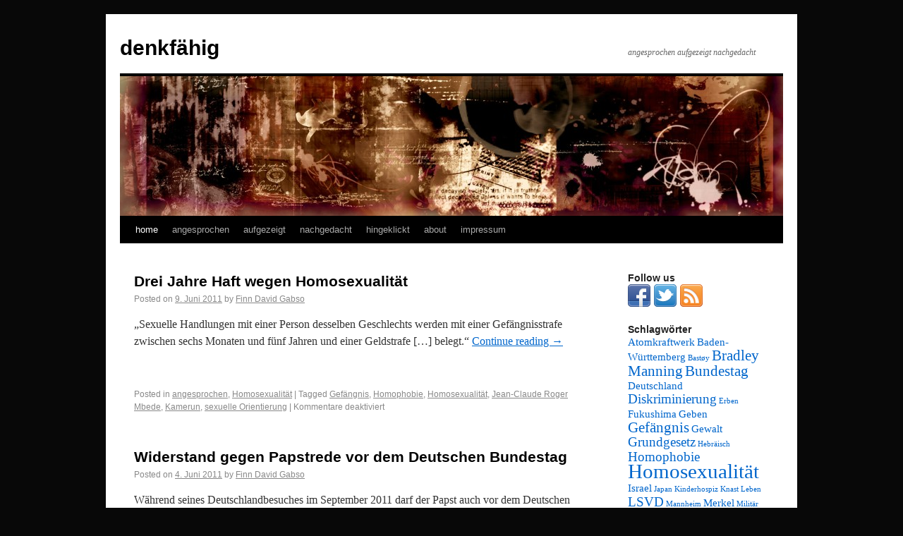

--- FILE ---
content_type: text/html; charset=UTF-8
request_url: http://www.xn--denkfhig-4za.de/
body_size: 8189
content:
<!DOCTYPE html>
<html dir="ltr" lang="de-DE">
<head>
<meta charset="UTF-8" />
<title>denkfähig | angesprochen aufgezeigt nachgedacht</title>
<link rel="profile" href="http://gmpg.org/xfn/11" />
<link rel="stylesheet" type="text/css" media="all" href="http://www.xn--denkfhig-4za.de/wp-content/themes/twentyten/style.css" />
<link rel="pingback" href="http://www.xn--denkfhig-4za.de/xmlrpc.php" />
<link rel="alternate" type="application/rss+xml" title="denkfähig &raquo; Feed" href="http://www.xn--denkfhig-4za.de/feed/" />
<link rel="alternate" type="application/rss+xml" title="denkfähig &raquo; Kommentar Feed" href="http://www.xn--denkfhig-4za.de/comments/feed/" />
<link rel='stylesheet' id='wp-polls-css'  href='http://www.xn--denkfhig-4za.de/wp-content/plugins/wp-polls/polls-css.css?ver=2.50' type='text/css' media='all' />
<script type='text/javascript' src='http://www.xn--denkfhig-4za.de/wp-includes/js/jquery/jquery.js?ver=1.7.1'></script>
<link rel="EditURI" type="application/rsd+xml" title="RSD" href="http://www.xn--denkfhig-4za.de/xmlrpc.php?rsd" />
<link rel="wlwmanifest" type="application/wlwmanifest+xml" href="http://www.xn--denkfhig-4za.de/wp-includes/wlwmanifest.xml" /> 
<meta name="generator" content="WordPress 3.3.1" />
<link rel='shortlink' href='http://wp.me/1wRwu' />
<style type="text/css">
ul.scfw_16px li, ul.scfw_24px li, ul.scfw_32px li, ul.scfw_16px li a, ul.scfw_24px li a, ul.scfw_32px li a {
	display:inline !important;
	float:none !important;
	border:0 !important;
	background:transparent none !important;
	margin:0 !important;
	padding:0 !important;
}
ul.scfw_16px li {
	margin:0 2px 0 0 !important;
}
ul.scfw_24px li {
	margin:0 3px 0 0 !important;
}
ul.scfw_32px li {
	margin:0 5px 0 0 !important;
}
ul.scfw_text_img li:before, ul.scfw_16px li:before, ul.scfw_24px li:before, ul.scfw_32px li:before {
	content:none !important;
}
.scfw img {
	float:none !important;
}
</style>	
	<style type="text/css">
.wp-polls .pollbar {
	margin: 1px;
	font-size: 8px;
	line-height: 10px;
	height: 10px;
	background-image: url('http://www.xn--denkfhig-4za.de/wp-content/plugins/wp-polls/images/default/pollbg.gif');
	border: 1px solid #c8c8c8;
}
</style>
<style type="text/css">
body.custom-background { background-color: #080808; }
</style>
</head>

<body class="home blog custom-background">
<div id="wrapper" class="hfeed">
	<div id="header">
		<div id="masthead">
			<div id="branding" role="banner">
								<h1 id="site-title">
					<span>
						<a href="http://www.xn--denkfhig-4za.de/" title="denkfähig" rel="home">denkfähig</a>
					</span>
				</h1>
				<div id="site-description">angesprochen aufgezeigt nachgedacht</div>

										<img src="http://www.xn--denkfhig-4za.de/wp-content/uploads/2011/02/cropped-Fotolia_2164464_M.jpg" width="940" height="198" alt="" />
								</div><!-- #branding -->

			<div id="access" role="navigation">
			  				<div class="skip-link screen-reader-text"><a href="#content" title="Skip to content">Skip to content</a></div>
								<div class="menu-header"><ul id="menu-menu" class="menu"><li id="menu-item-19" class="menu-item menu-item-type-custom menu-item-object-custom current-menu-item current_page_item menu-item-home menu-item-19"><a href="http://www.xn--denkfhig-4za.de/">home</a></li>
<li id="menu-item-16" class="menu-item menu-item-type-taxonomy menu-item-object-category menu-item-16"><a href="http://www.xn--denkfhig-4za.de/category/angesprochen/">angesprochen</a></li>
<li id="menu-item-163" class="menu-item menu-item-type-taxonomy menu-item-object-category menu-item-163"><a href="http://www.xn--denkfhig-4za.de/category/aufgezeigt/">aufgezeigt</a></li>
<li id="menu-item-164" class="menu-item menu-item-type-taxonomy menu-item-object-category menu-item-164"><a href="http://www.xn--denkfhig-4za.de/category/nachgedacht/">nachgedacht</a></li>
<li id="menu-item-425" class="menu-item menu-item-type-post_type menu-item-object-page menu-item-425"><a href="http://www.xn--denkfhig-4za.de/links/">hingeklickt</a></li>
<li id="menu-item-143" class="menu-item menu-item-type-post_type menu-item-object-page menu-item-143"><a href="http://www.xn--denkfhig-4za.de/uber-uns/">about</a></li>
<li id="menu-item-11" class="menu-item menu-item-type-post_type menu-item-object-page menu-item-11"><a href="http://www.xn--denkfhig-4za.de/impressum/">impressum</a></li>
</ul></div>			</div><!-- #access -->
		</div><!-- #masthead -->
	</div><!-- #header -->

	<div id="main">

		<div id="container">
			<div id="content" role="main">

			
	<div id="nav-above" class="navigation">
		<div class="nav-previous"><a href="http://www.xn--denkfhig-4za.de/page/2/" ><span class="meta-nav">&larr;</span> Older posts</a></div>
		<div class="nav-next"></div>
	</div><!-- #nav-above -->




			<div id="post-422" class="post-422 post type-post status-publish format-standard hentry category-angesprochen category-homosexualitat tag-gefangnis tag-homophobie tag-homosexualitat tag-jean-claude-roger-mbede tag-kamerun tag-sexuelle-orientierung">
			<h2 class="entry-title"><a href="http://www.xn--denkfhig-4za.de/2011/06/drei-jahre-haft-wegen-homosexualitat/" title="Permalink to Drei Jahre Haft wegen Homosexualität" rel="bookmark">Drei Jahre Haft wegen Homosexualität</a></h2>

			<div class="entry-meta">
				<span class="meta-prep meta-prep-author">Posted on</span> <a href="http://www.xn--denkfhig-4za.de/2011/06/drei-jahre-haft-wegen-homosexualitat/" title="17:31" rel="bookmark"><span class="entry-date">9. Juni 2011</span></a> <span class="meta-sep">by</span> <span class="author vcard"><a class="url fn n" href="http://www.xn--denkfhig-4za.de/author/finn-david-gabso/" title="View all posts by Finn David Gabso">Finn David Gabso</a></span>			</div><!-- .entry-meta -->

				<div class="entry-content">
				<p>„Sexuelle Handlungen mit einer Person desselben Geschlechts werden mit einer Gefängnisstrafe zwischen sechs Monaten und fünf Jahren und einer Geldstrafe […] belegt.“ <a href="http://www.xn--denkfhig-4za.de/2011/06/drei-jahre-haft-wegen-homosexualitat/#more-422" class="more-link">Continue reading <span class="meta-nav">&rarr;</span></a>
<div style="float: right; margin-left:10px;"></div>
<div id="wp_fb_like_button" style="margin:5px 0 5px 5px;float:right;height:20px;"><script src="http://connect.facebook.net/en_US/all.js#xfbml=1"></script><fb:like href="http%3A%2F%2Fwww.xn--denkfhig-4za.de%2F2011%2F06%2Fdrei-jahre-haft-wegen-homosexualitat%2F" send="false" layout="standard" width="100" show_faces="false" font="arial" action="like" colorscheme="light"></fb:like></div><p class="wp-flattr-button"><a class="FlattrButton" style="display:none;" href="http://www.xn--denkfhig-4za.de/2011/06/drei-jahre-haft-wegen-homosexualitat/" title="Drei Jahre Haft wegen Homosexualität" rev="flattr;uid:lina.natanel;language:de_DE;category:text;tags:Gefängnis,Homophobie,Homosexualität,Jean-Claude Roger Mbede,Kamerun,sexuelle Orientierung;button:compact;">„Sexuelle Handlungen mit einer Person desselben Geschlechts werden mit einer Gefängnisstrafe zwischen sechs Monaten und fünf Jahren und einer Geldstrafe  belegt.“, so will es das Strafgesetzbuch von Kamerun.
Homophobie sehr weit verbreitet
In der kamerunischen Gesellschaft ist Homophobie fest verwurzelt und wird von Politikern und Medien sowie katholischen Würdenträgern immer wieder instrumentalisiert. So predigte der ...</a></p>							</div><!-- .entry-content -->
	
			<div class="entry-utility">
									<span class="cat-links">
						<span class="entry-utility-prep entry-utility-prep-cat-links">Posted in</span> <a href="http://www.xn--denkfhig-4za.de/category/angesprochen/" title="Alle Artikel in angesprochen ansehen" rel="category tag">angesprochen</a>, <a href="http://www.xn--denkfhig-4za.de/category/homosexualitat/" title="Alle Artikel in Homosexualität ansehen" rel="category tag">Homosexualität</a>					</span>
					<span class="meta-sep">|</span>
													<span class="tag-links">
						<span class="entry-utility-prep entry-utility-prep-tag-links">Tagged</span> <a href="http://www.xn--denkfhig-4za.de/tag/gefangnis/" rel="tag">Gefängnis</a>, <a href="http://www.xn--denkfhig-4za.de/tag/homophobie/" rel="tag">Homophobie</a>, <a href="http://www.xn--denkfhig-4za.de/tag/homosexualitat/" rel="tag">Homosexualität</a>, <a href="http://www.xn--denkfhig-4za.de/tag/jean-claude-roger-mbede/" rel="tag">Jean-Claude Roger Mbede</a>, <a href="http://www.xn--denkfhig-4za.de/tag/kamerun/" rel="tag">Kamerun</a>, <a href="http://www.xn--denkfhig-4za.de/tag/sexuelle-orientierung/" rel="tag">sexuelle Orientierung</a>					</span>
					<span class="meta-sep">|</span>
								<span class="comments-link"><span>Kommentare deaktiviert</span></span>
							</div><!-- .entry-utility -->
		</div><!-- #post-## -->

		
	


			<div id="post-410" class="post-410 post type-post status-publish format-standard hentry category-angesprochen category-hingeklickt category-homosexualitat tag-bundestag tag-deutschland tag-diskriminierung tag-papst tag-politik tag-sexuelle-orientierung">
			<h2 class="entry-title"><a href="http://www.xn--denkfhig-4za.de/2011/06/widerstand-gegen-papstrede-vor-dem-deutschen-bundestag/" title="Permalink to Widerstand gegen Papstrede vor dem Deutschen Bundestag" rel="bookmark">Widerstand gegen Papstrede vor dem Deutschen Bundestag</a></h2>

			<div class="entry-meta">
				<span class="meta-prep meta-prep-author">Posted on</span> <a href="http://www.xn--denkfhig-4za.de/2011/06/widerstand-gegen-papstrede-vor-dem-deutschen-bundestag/" title="13:41" rel="bookmark"><span class="entry-date">4. Juni 2011</span></a> <span class="meta-sep">by</span> <span class="author vcard"><a class="url fn n" href="http://www.xn--denkfhig-4za.de/author/finn-david-gabso/" title="View all posts by Finn David Gabso">Finn David Gabso</a></span>			</div><!-- .entry-meta -->

				<div class="entry-content">
				<p>Während seines Deutschlandbesuches im September 2011 darf der Papst auch vor dem Deutschen Bundestag sprechen. Dagegen formiert sich Widerstand <a href="http://www.xn--denkfhig-4za.de/2011/06/widerstand-gegen-papstrede-vor-dem-deutschen-bundestag/#more-410" class="more-link">Continue reading <span class="meta-nav">&rarr;</span></a>
<div style="float: right; margin-left:10px;"></div>
<div id="wp_fb_like_button" style="margin:5px 0 5px 5px;float:right;height:20px;"><script src="http://connect.facebook.net/en_US/all.js#xfbml=1"></script><fb:like href="http%3A%2F%2Fwww.xn--denkfhig-4za.de%2F2011%2F06%2Fwiderstand-gegen-papstrede-vor-dem-deutschen-bundestag%2F" send="false" layout="standard" width="100" show_faces="false" font="arial" action="like" colorscheme="light"></fb:like></div><p class="wp-flattr-button"><a class="FlattrButton" style="display:none;" href="http://www.xn--denkfhig-4za.de/2011/06/widerstand-gegen-papstrede-vor-dem-deutschen-bundestag/" title="Widerstand gegen Papstrede vor dem Deutschen Bundestag" rev="flattr;uid:lina.natanel;language:de_DE;category:text;tags:Bundestag,Deutschland,Diskriminierung,Papst,Politik,sexuelle Orientierung;button:compact;">Während seines Deutschlandbesuches im September 2011 darf der Papst auch vor dem Deutschen Bundestag sprechen. Dagegen formiert sich Widerstand, denn der Papst steht für eine menschenfeindliche Geschlechter- und Sexualpolitik, die Menschen ausgrenzt und diskriminiert.

Unter dem Namen „Der Papst kommt“ hat sich ein Bündnis mit folgender Resolution gegründet:
Besuch von Papst Benedikt XVI. in Deutschland
Breites Bündnis ...</a></p>							</div><!-- .entry-content -->
	
			<div class="entry-utility">
									<span class="cat-links">
						<span class="entry-utility-prep entry-utility-prep-cat-links">Posted in</span> <a href="http://www.xn--denkfhig-4za.de/category/angesprochen/" title="Alle Artikel in angesprochen ansehen" rel="category tag">angesprochen</a>, <a href="http://www.xn--denkfhig-4za.de/category/hingeklickt/" title="Alle Artikel in hingeklickt ansehen" rel="category tag">hingeklickt</a>, <a href="http://www.xn--denkfhig-4za.de/category/homosexualitat/" title="Alle Artikel in Homosexualität ansehen" rel="category tag">Homosexualität</a>					</span>
					<span class="meta-sep">|</span>
													<span class="tag-links">
						<span class="entry-utility-prep entry-utility-prep-tag-links">Tagged</span> <a href="http://www.xn--denkfhig-4za.de/tag/bundestag/" rel="tag">Bundestag</a>, <a href="http://www.xn--denkfhig-4za.de/tag/deutschland/" rel="tag">Deutschland</a>, <a href="http://www.xn--denkfhig-4za.de/tag/diskriminierung/" rel="tag">Diskriminierung</a>, <a href="http://www.xn--denkfhig-4za.de/tag/papst/" rel="tag">Papst</a>, <a href="http://www.xn--denkfhig-4za.de/tag/politik/" rel="tag">Politik</a>, <a href="http://www.xn--denkfhig-4za.de/tag/sexuelle-orientierung/" rel="tag">sexuelle Orientierung</a>					</span>
					<span class="meta-sep">|</span>
								<span class="comments-link"><a href="http://www.xn--denkfhig-4za.de/2011/06/widerstand-gegen-papstrede-vor-dem-deutschen-bundestag/#comments" title="Kommentiere Widerstand gegen Papstrede vor dem Deutschen Bundestag">1.162 Comments</a></span>
							</div><!-- .entry-utility -->
		</div><!-- #post-## -->

		
	


			<div id="post-396" class="post-396 post type-post status-publish format-standard hentry category-aufgezeigt category-kriminalitat category-politik category-psychologie category-strafrecht tag-anzeige tag-gericht tag-gewalt tag-gisela-friedrichsen tag-kachelmann tag-medien tag-straftat tag-strauss-kahn tag-vergewaltigung">
			<h2 class="entry-title"><a href="http://www.xn--denkfhig-4za.de/2011/05/kachelmann-und-strauss-kahn-uberzeugungen-und-fakten/" title="Permalink to Kachelmann und Strauss-Kahn &#8211; Überzeugungen und Fakten" rel="bookmark">Kachelmann und Strauss-Kahn &#8211; Überzeugungen und Fakten</a></h2>

			<div class="entry-meta">
				<span class="meta-prep meta-prep-author">Posted on</span> <a href="http://www.xn--denkfhig-4za.de/2011/05/kachelmann-und-strauss-kahn-uberzeugungen-und-fakten/" title="13:16" rel="bookmark"><span class="entry-date">24. Mai 2011</span></a> <span class="meta-sep">by</span> <span class="author vcard"><a class="url fn n" href="http://www.xn--denkfhig-4za.de/author/lina-natanel/" title="View all posts by Lina Natanel">Lina Natanel</a></span>			</div><!-- .entry-meta -->

				<div class="entry-content">
				<p>Vergewaltigung, Macht, Prozesse &#8211; sind die Themen etlicher TV Formate und vieler Artikel quer durch alle Zeitungen/Zeitschriften, vermehrt seit dem Fall Kachelmann. <a href="http://www.xn--denkfhig-4za.de/2011/05/kachelmann-und-strauss-kahn-uberzeugungen-und-fakten/#more-396" class="more-link">Continue reading <span class="meta-nav">&rarr;</span></a>
<div style="float: right; margin-left:10px;"></div>
<div id="wp_fb_like_button" style="margin:5px 0 5px 5px;float:right;height:20px;"><script src="http://connect.facebook.net/en_US/all.js#xfbml=1"></script><fb:like href="http%3A%2F%2Fwww.xn--denkfhig-4za.de%2F2011%2F05%2Fkachelmann-und-strauss-kahn-uberzeugungen-und-fakten%2F" send="false" layout="standard" width="100" show_faces="false" font="arial" action="like" colorscheme="light"></fb:like></div><p class="wp-flattr-button"><a class="FlattrButton" style="display:none;" href="http://www.xn--denkfhig-4za.de/2011/05/kachelmann-und-strauss-kahn-uberzeugungen-und-fakten/" title="Kachelmann und Strauss-Kahn &amp;#8211; Überzeugungen und Fakten" rev="flattr;uid:lina.natanel;language:de_DE;category:text;tags:Anzeige,Gericht,Gewalt,Gisela Friedrichsen,Kachelmann,Medien,Straftat,Strauss-Kahn,Vergewaltigung;button:compact;">Statt zu mutmaßen über Schuld und Unschuld, möchte ich ein paar statistische Zahlen nennen. Zahlen, die - abseits des Verfahrens - noch eine ganz andere Realität deutlich machen, die man glatt vergessen könnte, käme man auf die Idee, die Welt wäre so, wie sie uns die meisten Medien derzeit präsentieren.</a></p>							</div><!-- .entry-content -->
	
			<div class="entry-utility">
									<span class="cat-links">
						<span class="entry-utility-prep entry-utility-prep-cat-links">Posted in</span> <a href="http://www.xn--denkfhig-4za.de/category/aufgezeigt/" title="Alle Artikel in aufgezeigt ansehen" rel="category tag">aufgezeigt</a>, <a href="http://www.xn--denkfhig-4za.de/category/kriminalitat/" title="Alle Artikel in Kriminalität ansehen" rel="category tag">Kriminalität</a>, <a href="http://www.xn--denkfhig-4za.de/category/politik/" title="Alle Artikel in Politik ansehen" rel="category tag">Politik</a>, <a href="http://www.xn--denkfhig-4za.de/category/psychologie/" title="Alle Artikel in Psychologie ansehen" rel="category tag">Psychologie</a>, <a href="http://www.xn--denkfhig-4za.de/category/strafrecht/" title="Alle Artikel in Strafrecht ansehen" rel="category tag">Strafrecht</a>					</span>
					<span class="meta-sep">|</span>
													<span class="tag-links">
						<span class="entry-utility-prep entry-utility-prep-tag-links">Tagged</span> <a href="http://www.xn--denkfhig-4za.de/tag/anzeige/" rel="tag">Anzeige</a>, <a href="http://www.xn--denkfhig-4za.de/tag/gericht/" rel="tag">Gericht</a>, <a href="http://www.xn--denkfhig-4za.de/tag/gewalt/" rel="tag">Gewalt</a>, <a href="http://www.xn--denkfhig-4za.de/tag/gisela-friedrichsen/" rel="tag">Gisela Friedrichsen</a>, <a href="http://www.xn--denkfhig-4za.de/tag/kachelmann/" rel="tag">Kachelmann</a>, <a href="http://www.xn--denkfhig-4za.de/tag/medien/" rel="tag">Medien</a>, <a href="http://www.xn--denkfhig-4za.de/tag/straftat/" rel="tag">Straftat</a>, <a href="http://www.xn--denkfhig-4za.de/tag/strauss-kahn/" rel="tag">Strauss-Kahn</a>, <a href="http://www.xn--denkfhig-4za.de/tag/vergewaltigung/" rel="tag">Vergewaltigung</a>					</span>
					<span class="meta-sep">|</span>
								<span class="comments-link"><a href="http://www.xn--denkfhig-4za.de/2011/05/kachelmann-und-strauss-kahn-uberzeugungen-und-fakten/#comments" title="Kommentiere Kachelmann und Strauss-Kahn &#8211; Überzeugungen und Fakten">1.243 Comments</a></span>
							</div><!-- .entry-utility -->
		</div><!-- #post-## -->

		
	


			<div id="post-390" class="post-390 post type-post status-publish format-standard hentry category-angesprochen category-hingeklickt category-homosexualitat tag-diskriminierung tag-homophobie tag-homosexualitat">
			<h2 class="entry-title"><a href="http://www.xn--denkfhig-4za.de/2011/05/internationaler-tag-gegen-homophobie/" title="Permalink to Internationaler Tag gegen Homophobie" rel="bookmark">Internationaler Tag gegen Homophobie</a></h2>

			<div class="entry-meta">
				<span class="meta-prep meta-prep-author">Posted on</span> <a href="http://www.xn--denkfhig-4za.de/2011/05/internationaler-tag-gegen-homophobie/" title="11:35" rel="bookmark"><span class="entry-date">17. Mai 2011</span></a> <span class="meta-sep">by</span> <span class="author vcard"><a class="url fn n" href="http://www.xn--denkfhig-4za.de/author/finn-david-gabso/" title="View all posts by Finn David Gabso">Finn David Gabso</a></span>			</div><!-- .entry-meta -->

				<div class="entry-content">
				<p>Ein kleines Video zum heutigen internationalen Tag gegen Homophobie: <a href="http://www.xn--denkfhig-4za.de/2011/05/internationaler-tag-gegen-homophobie/#more-390" class="more-link">Continue reading <span class="meta-nav">&rarr;</span></a>
<div style="float: right; margin-left:10px;"></div>
<div id="wp_fb_like_button" style="margin:5px 0 5px 5px;float:right;height:20px;"><script src="http://connect.facebook.net/en_US/all.js#xfbml=1"></script><fb:like href="http%3A%2F%2Fwww.xn--denkfhig-4za.de%2F2011%2F05%2Finternationaler-tag-gegen-homophobie%2F" send="false" layout="standard" width="100" show_faces="false" font="arial" action="like" colorscheme="light"></fb:like></div><p class="wp-flattr-button"><a class="FlattrButton" style="display:none;" href="http://www.xn--denkfhig-4za.de/2011/05/internationaler-tag-gegen-homophobie/" title="Internationaler Tag gegen Homophobie" rev="flattr;uid:lina.natanel;language:de_DE;category:text;tags:Diskriminierung,Homophobie,Homosexualität;button:compact;">Ein kleines Video zum heutigen internationalen Tag gegen Homophobie:

http://www.youtube.com/watch?v=lrJxqvalFxM</a></p>							</div><!-- .entry-content -->
	
			<div class="entry-utility">
									<span class="cat-links">
						<span class="entry-utility-prep entry-utility-prep-cat-links">Posted in</span> <a href="http://www.xn--denkfhig-4za.de/category/angesprochen/" title="Alle Artikel in angesprochen ansehen" rel="category tag">angesprochen</a>, <a href="http://www.xn--denkfhig-4za.de/category/hingeklickt/" title="Alle Artikel in hingeklickt ansehen" rel="category tag">hingeklickt</a>, <a href="http://www.xn--denkfhig-4za.de/category/homosexualitat/" title="Alle Artikel in Homosexualität ansehen" rel="category tag">Homosexualität</a>					</span>
					<span class="meta-sep">|</span>
													<span class="tag-links">
						<span class="entry-utility-prep entry-utility-prep-tag-links">Tagged</span> <a href="http://www.xn--denkfhig-4za.de/tag/diskriminierung/" rel="tag">Diskriminierung</a>, <a href="http://www.xn--denkfhig-4za.de/tag/homophobie/" rel="tag">Homophobie</a>, <a href="http://www.xn--denkfhig-4za.de/tag/homosexualitat/" rel="tag">Homosexualität</a>					</span>
					<span class="meta-sep">|</span>
								<span class="comments-link"><a href="http://www.xn--denkfhig-4za.de/2011/05/internationaler-tag-gegen-homophobie/#comments" title="Kommentiere Internationaler Tag gegen Homophobie">135 Comments</a></span>
							</div><!-- .entry-utility -->
		</div><!-- #post-## -->

		
	


			<div id="post-381" class="post-381 post type-post status-publish format-standard hentry category-angesprochen category-homosexualitat category-politik tag-homosexualitat tag-kinderwunsch tag-kristina-schroder tag-kunstliche-befruchtung tag-politik">
			<h2 class="entry-title"><a href="http://www.xn--denkfhig-4za.de/2011/05/kinderwunsch-kunstliche-befruchtung-kristine-schroder-wurde-sie-am-liebsten-jedem-ehepaar-aus-der-steuerkasse-spendieren/" title="Permalink to Kinderwunsch? Künstliche Befruchtung &#8211; Kristine Schröder würde sie am liebsten jedem Ehepaar aus der Steuerkasse spendieren" rel="bookmark">Kinderwunsch? Künstliche Befruchtung &#8211; Kristine Schröder würde sie am liebsten jedem Ehepaar aus der Steuerkasse spendieren</a></h2>

			<div class="entry-meta">
				<span class="meta-prep meta-prep-author">Posted on</span> <a href="http://www.xn--denkfhig-4za.de/2011/05/kinderwunsch-kunstliche-befruchtung-kristine-schroder-wurde-sie-am-liebsten-jedem-ehepaar-aus-der-steuerkasse-spendieren/" title="19:19" rel="bookmark"><span class="entry-date">9. Mai 2011</span></a> <span class="meta-sep">by</span> <span class="author vcard"><a class="url fn n" href="http://www.xn--denkfhig-4za.de/author/lina-natanel/" title="View all posts by Lina Natanel">Lina Natanel</a></span>			</div><!-- .entry-meta -->

				<div class="entry-content">
				<p>„Ich finde es unerträglich, wenn Kinderwünsche am Geld scheitern“, sagte Familienministerin Schröder gegenüber der Süddeutschen Zeitung.</p>
<p> <a href="http://www.xn--denkfhig-4za.de/2011/05/kinderwunsch-kunstliche-befruchtung-kristine-schroder-wurde-sie-am-liebsten-jedem-ehepaar-aus-der-steuerkasse-spendieren/#more-381" class="more-link">Continue reading <span class="meta-nav">&rarr;</span></a>
<div style="float: right; margin-left:10px;"></div>
<div id="wp_fb_like_button" style="margin:5px 0 5px 5px;float:right;height:20px;"><script src="http://connect.facebook.net/en_US/all.js#xfbml=1"></script><fb:like href="http%3A%2F%2Fwww.xn--denkfhig-4za.de%2F2011%2F05%2Fkinderwunsch-kunstliche-befruchtung-kristine-schroder-wurde-sie-am-liebsten-jedem-ehepaar-aus-der-steuerkasse-spendieren%2F" send="false" layout="standard" width="100" show_faces="false" font="arial" action="like" colorscheme="light"></fb:like></div><p class="wp-flattr-button"><a class="FlattrButton" style="display:none;" href="http://www.xn--denkfhig-4za.de/2011/05/kinderwunsch-kunstliche-befruchtung-kristine-schroder-wurde-sie-am-liebsten-jedem-ehepaar-aus-der-steuerkasse-spendieren/" title="Kinderwunsch? Künstliche Befruchtung &amp;#8211; Kristine Schröder würde sie am liebsten jedem Ehepaar aus der Steuerkasse spendieren" rev="flattr;uid:lina.natanel;language:de_DE;category:text;tags:Homosexualität,Kinderwunsch,Kristina Schröder,künstliche Befruchtung,Politik;button:compact;">„Ich finde es unerträglich, wenn Kinderwünsche am Geld scheitern“, sagte Familienministerin Kristina Schröder gegenüber der Süddeutschen Zeitung.</a></p>							</div><!-- .entry-content -->
	
			<div class="entry-utility">
									<span class="cat-links">
						<span class="entry-utility-prep entry-utility-prep-cat-links">Posted in</span> <a href="http://www.xn--denkfhig-4za.de/category/angesprochen/" title="Alle Artikel in angesprochen ansehen" rel="category tag">angesprochen</a>, <a href="http://www.xn--denkfhig-4za.de/category/homosexualitat/" title="Alle Artikel in Homosexualität ansehen" rel="category tag">Homosexualität</a>, <a href="http://www.xn--denkfhig-4za.de/category/politik/" title="Alle Artikel in Politik ansehen" rel="category tag">Politik</a>					</span>
					<span class="meta-sep">|</span>
													<span class="tag-links">
						<span class="entry-utility-prep entry-utility-prep-tag-links">Tagged</span> <a href="http://www.xn--denkfhig-4za.de/tag/homosexualitat/" rel="tag">Homosexualität</a>, <a href="http://www.xn--denkfhig-4za.de/tag/kinderwunsch/" rel="tag">Kinderwunsch</a>, <a href="http://www.xn--denkfhig-4za.de/tag/kristina-schroder/" rel="tag">Kristina Schröder</a>, <a href="http://www.xn--denkfhig-4za.de/tag/kunstliche-befruchtung/" rel="tag">künstliche Befruchtung</a>, <a href="http://www.xn--denkfhig-4za.de/tag/politik/" rel="tag">Politik</a>					</span>
					<span class="meta-sep">|</span>
								<span class="comments-link"><a href="http://www.xn--denkfhig-4za.de/2011/05/kinderwunsch-kunstliche-befruchtung-kristine-schroder-wurde-sie-am-liebsten-jedem-ehepaar-aus-der-steuerkasse-spendieren/#comments" title="Kommentiere Kinderwunsch? Künstliche Befruchtung &#8211; Kristine Schröder würde sie am liebsten jedem Ehepaar aus der Steuerkasse spendieren">1.276 Comments</a></span>
							</div><!-- .entry-utility -->
		</div><!-- #post-## -->

		
	


			<div id="post-377" class="post-377 post type-post status-publish format-standard hentry category-angesprochen category-homosexualitat tag-homosexualitat tag-kirche tag-lsvd tag-meisner">
			<h2 class="entry-title"><a href="http://www.xn--denkfhig-4za.de/2011/05/katholische-kirche-entzieht-kritiker-die-lehrerlaubnis/" title="Permalink to Katholische Kirche entzieht Kritiker die Lehrerlaubnis" rel="bookmark">Katholische Kirche entzieht Kritiker die Lehrerlaubnis</a></h2>

			<div class="entry-meta">
				<span class="meta-prep meta-prep-author">Posted on</span> <a href="http://www.xn--denkfhig-4za.de/2011/05/katholische-kirche-entzieht-kritiker-die-lehrerlaubnis/" title="15:43" rel="bookmark"><span class="entry-date">5. Mai 2011</span></a> <span class="meta-sep">by</span> <span class="author vcard"><a class="url fn n" href="http://www.xn--denkfhig-4za.de/author/finn-david-gabso/" title="View all posts by Finn David Gabso">Finn David Gabso</a></span>			</div><!-- .entry-meta -->

				<div class="entry-content">
				<p>Kölns Erzbischof Joachim Kardinal Meisner hat dem habilitierten Theologen und promovierten Philosophen David Berger die kirchliche Lehrerlaubnis entzogen.  <a href="http://www.xn--denkfhig-4za.de/2011/05/katholische-kirche-entzieht-kritiker-die-lehrerlaubnis/#more-377" class="more-link">Continue reading <span class="meta-nav">&rarr;</span></a>
<div style="float: right; margin-left:10px;"></div>
<div id="wp_fb_like_button" style="margin:5px 0 5px 5px;float:right;height:20px;"><script src="http://connect.facebook.net/en_US/all.js#xfbml=1"></script><fb:like href="http%3A%2F%2Fwww.xn--denkfhig-4za.de%2F2011%2F05%2Fkatholische-kirche-entzieht-kritiker-die-lehrerlaubnis%2F" send="false" layout="standard" width="100" show_faces="false" font="arial" action="like" colorscheme="light"></fb:like></div><p class="wp-flattr-button"><a class="FlattrButton" style="display:none;" href="http://www.xn--denkfhig-4za.de/2011/05/katholische-kirche-entzieht-kritiker-die-lehrerlaubnis/" title="Katholische Kirche entzieht Kritiker die Lehrerlaubnis" rev="flattr;uid:lina.natanel;language:de_DE;category:text;tags:Homosexualität,Kirche,LSVD,Meisner;button:compact;">Kölns Erzbischof Joachim Kardinal Meisner hat dem habilitierten Theologen und promovierten Philosophen David Berger die kirchliche Lehrerlaubnis entzogen. Der Publizist und Religionslehrer habe „durch seine Veröffentlichungen und Äußerungen in den Medien selbst den unwidersprochenen Anschein gesetzt , in Lehre und Lebensführung mit den moralischen und gesetzlichen Normen der Kirche nicht übereinzustimmen“, so Kardinal Meisner ...</a></p>							</div><!-- .entry-content -->
	
			<div class="entry-utility">
									<span class="cat-links">
						<span class="entry-utility-prep entry-utility-prep-cat-links">Posted in</span> <a href="http://www.xn--denkfhig-4za.de/category/angesprochen/" title="Alle Artikel in angesprochen ansehen" rel="category tag">angesprochen</a>, <a href="http://www.xn--denkfhig-4za.de/category/homosexualitat/" title="Alle Artikel in Homosexualität ansehen" rel="category tag">Homosexualität</a>					</span>
					<span class="meta-sep">|</span>
													<span class="tag-links">
						<span class="entry-utility-prep entry-utility-prep-tag-links">Tagged</span> <a href="http://www.xn--denkfhig-4za.de/tag/homosexualitat/" rel="tag">Homosexualität</a>, <a href="http://www.xn--denkfhig-4za.de/tag/kirche/" rel="tag">Kirche</a>, <a href="http://www.xn--denkfhig-4za.de/tag/lsvd/" rel="tag">LSVD</a>, <a href="http://www.xn--denkfhig-4za.de/tag/meisner/" rel="tag">Meisner</a>					</span>
					<span class="meta-sep">|</span>
								<span class="comments-link"><a href="http://www.xn--denkfhig-4za.de/2011/05/katholische-kirche-entzieht-kritiker-die-lehrerlaubnis/#comments" title="Kommentiere Katholische Kirche entzieht Kritiker die Lehrerlaubnis">1.178 Comments</a></span>
							</div><!-- .entry-utility -->
		</div><!-- #post-## -->

		
	


			<div id="post-368" class="post-368 post type-post status-publish format-standard hentry category-hingeklickt category-psychologie tag-amy-chua tag-tigermutter">
			<h2 class="entry-title"><a href="http://www.xn--denkfhig-4za.de/2011/05/mutter-oder-monster/" title="Permalink to Mutter oder Monster?" rel="bookmark">Mutter oder Monster?</a></h2>

			<div class="entry-meta">
				<span class="meta-prep meta-prep-author">Posted on</span> <a href="http://www.xn--denkfhig-4za.de/2011/05/mutter-oder-monster/" title="15:34" rel="bookmark"><span class="entry-date">4. Mai 2011</span></a> <span class="meta-sep">by</span> <span class="author vcard"><a class="url fn n" href="http://www.xn--denkfhig-4za.de/author/lina-natanel/" title="View all posts by Lina Natanel">Lina Natanel</a></span>			</div><!-- .entry-meta -->

				<div class="entry-content">
				<p>Handelt es sich bei Amy Chua, der selbsternannten &#8220;Tigermutter&#8221;, um eine liebende Mutter oder um ein böses Monster? <a href="http://www.xn--denkfhig-4za.de/2011/05/mutter-oder-monster/#more-368" class="more-link">Continue reading <span class="meta-nav">&rarr;</span></a>
<div style="float: right; margin-left:10px;"></div>
<div id="wp_fb_like_button" style="margin:5px 0 5px 5px;float:right;height:20px;"><script src="http://connect.facebook.net/en_US/all.js#xfbml=1"></script><fb:like href="http%3A%2F%2Fwww.xn--denkfhig-4za.de%2F2011%2F05%2Fmutter-oder-monster%2F" send="false" layout="standard" width="100" show_faces="false" font="arial" action="like" colorscheme="light"></fb:like></div><p class="wp-flattr-button"><a class="FlattrButton" style="display:none;" href="http://www.xn--denkfhig-4za.de/2011/05/mutter-oder-monster/" title="Mutter oder Monster?" rev="flattr;uid:lina.natanel;language:de_DE;category:text;tags:Amy Chua,Tigermutter;button:compact;">Handelt es sich bei Amy Chua, der selbsternannten Tigermutter um eine liebende Mutter oder doch um ein böses Monster?</a></p>							</div><!-- .entry-content -->
	
			<div class="entry-utility">
									<span class="cat-links">
						<span class="entry-utility-prep entry-utility-prep-cat-links">Posted in</span> <a href="http://www.xn--denkfhig-4za.de/category/hingeklickt/" title="Alle Artikel in hingeklickt ansehen" rel="category tag">hingeklickt</a>, <a href="http://www.xn--denkfhig-4za.de/category/psychologie/" title="Alle Artikel in Psychologie ansehen" rel="category tag">Psychologie</a>					</span>
					<span class="meta-sep">|</span>
													<span class="tag-links">
						<span class="entry-utility-prep entry-utility-prep-tag-links">Tagged</span> <a href="http://www.xn--denkfhig-4za.de/tag/amy-chua/" rel="tag">Amy Chua</a>, <a href="http://www.xn--denkfhig-4za.de/tag/tigermutter/" rel="tag">Tigermutter</a>					</span>
					<span class="meta-sep">|</span>
								<span class="comments-link"><a href="http://www.xn--denkfhig-4za.de/2011/05/mutter-oder-monster/#comments" title="Kommentiere Mutter oder Monster?">1.246 Comments</a></span>
							</div><!-- .entry-utility -->
		</div><!-- #post-## -->

		
	

				<div id="nav-below" class="navigation">
					<div class="nav-previous"><a href="http://www.xn--denkfhig-4za.de/page/2/" ><span class="meta-nav">&larr;</span> Older posts</a></div>
					<div class="nav-next"></div>
				</div><!-- #nav-below -->
			</div><!-- #content -->
		</div><!-- #container -->


		<div id="primary" class="widget-area" role="complementary">
			<ul class="xoxo">

<li id="scfw-3" class="widget-container scfw"><h3 class="widget-title">Follow us</h3><ul class="scfw_32px" style="list-style:none;margin:0;padding:0;"><li><a href="http://www.facebook.com/pages/denkfähigde/201709173185886" title="Connect on Facebook" target="_blank"><img src="http://www.xn--denkfhig-4za.de/wp-content/plugins/subscribe-connect-follow-widget/images/32px/facebook.png" alt="Facebook" height="32px" width="32px" /></a></li><li><a href="http://twitter.com/linanatanel" title="Follow linanatanel on Twitter" target="_blank"><img src="http://www.xn--denkfhig-4za.de/wp-content/plugins/subscribe-connect-follow-widget/images/32px/twitter-2.png" alt="Twitter" height="32px" width="32px" /></a></li><li><a href="feed://www.xn--denkfhig-4za.de/feed" title="Subscribe to RSS Feed" target="_blank"><img src="http://www.xn--denkfhig-4za.de/wp-content/plugins/subscribe-connect-follow-widget/images/32px/rss.png" alt="RSS Feed" height="32px" width="32px" /></a></li></ul></li><li id="tag_cloud-3" class="widget-container widget_tag_cloud"><h3 class="widget-title">Schlagwörter</h3><div class="tagcloud"><a href='http://www.xn--denkfhig-4za.de/tag/atomkraftwerk/' class='tag-link-88' title='2 Themen' style='font-size: 11.6pt;'>Atomkraftwerk</a>
<a href='http://www.xn--denkfhig-4za.de/tag/baden-wurttemberg/' class='tag-link-76' title='2 Themen' style='font-size: 11.6pt;'>Baden-Württemberg</a>
<a href='http://www.xn--denkfhig-4za.de/tag/bast%c3%b8y/' class='tag-link-31' title='1 Thema' style='font-size: 8pt;'>Bastøy</a>
<a href='http://www.xn--denkfhig-4za.de/tag/bradley-manning/' class='tag-link-43' title='4 Themen' style='font-size: 16pt;'>Bradley Manning</a>
<a href='http://www.xn--denkfhig-4za.de/tag/bundestag/' class='tag-link-18' title='4 Themen' style='font-size: 16pt;'>Bundestag</a>
<a href='http://www.xn--denkfhig-4za.de/tag/deutschland/' class='tag-link-34' title='2 Themen' style='font-size: 11.6pt;'>Deutschland</a>
<a href='http://www.xn--denkfhig-4za.de/tag/diskriminierung/' class='tag-link-16' title='3 Themen' style='font-size: 14pt;'>Diskriminierung</a>
<a href='http://www.xn--denkfhig-4za.de/tag/erben/' class='tag-link-8' title='1 Thema' style='font-size: 8pt;'>Erben</a>
<a href='http://www.xn--denkfhig-4za.de/tag/fukushima/' class='tag-link-83' title='2 Themen' style='font-size: 11.6pt;'>Fukushima</a>
<a href='http://www.xn--denkfhig-4za.de/tag/geben/' class='tag-link-11' title='2 Themen' style='font-size: 11.6pt;'>Geben</a>
<a href='http://www.xn--denkfhig-4za.de/tag/gefangnis/' class='tag-link-29' title='4 Themen' style='font-size: 16pt;'>Gefängnis</a>
<a href='http://www.xn--denkfhig-4za.de/tag/gewalt/' class='tag-link-36' title='2 Themen' style='font-size: 11.6pt;'>Gewalt</a>
<a href='http://www.xn--denkfhig-4za.de/tag/grundgesetz/' class='tag-link-14' title='3 Themen' style='font-size: 14pt;'>Grundgesetz</a>
<a href='http://www.xn--denkfhig-4za.de/tag/hebraisch/' class='tag-link-25' title='1 Thema' style='font-size: 8pt;'>Hebräisch</a>
<a href='http://www.xn--denkfhig-4za.de/tag/homophobie/' class='tag-link-77' title='3 Themen' style='font-size: 14pt;'>Homophobie</a>
<a href='http://www.xn--denkfhig-4za.de/tag/homosexualitat/' class='tag-link-13' title='9 Themen' style='font-size: 22pt;'>Homosexualität</a>
<a href='http://www.xn--denkfhig-4za.de/tag/israel/' class='tag-link-51' title='2 Themen' style='font-size: 11.6pt;'>Israel</a>
<a href='http://www.xn--denkfhig-4za.de/tag/japan/' class='tag-link-90' title='1 Thema' style='font-size: 8pt;'>Japan</a>
<a href='http://www.xn--denkfhig-4za.de/tag/kinderhospiz/' class='tag-link-19' title='1 Thema' style='font-size: 8pt;'>Kinderhospiz</a>
<a href='http://www.xn--denkfhig-4za.de/tag/knast/' class='tag-link-28' title='1 Thema' style='font-size: 8pt;'>Knast</a>
<a href='http://www.xn--denkfhig-4za.de/tag/leben/' class='tag-link-22' title='1 Thema' style='font-size: 8pt;'>Leben</a>
<a href='http://www.xn--denkfhig-4za.de/tag/lsvd/' class='tag-link-74' title='3 Themen' style='font-size: 14pt;'>LSVD</a>
<a href='http://www.xn--denkfhig-4za.de/tag/mannheim/' class='tag-link-23' title='1 Thema' style='font-size: 8pt;'>Mannheim</a>
<a href='http://www.xn--denkfhig-4za.de/tag/merkel/' class='tag-link-82' title='2 Themen' style='font-size: 11.6pt;'>Merkel</a>
<a href='http://www.xn--denkfhig-4za.de/tag/militar/' class='tag-link-45' title='1 Thema' style='font-size: 8pt;'>Militär</a>
<a href='http://www.xn--denkfhig-4za.de/tag/northampton/' class='tag-link-40' title='1 Thema' style='font-size: 8pt;'>Northampton</a>
<a href='http://www.xn--denkfhig-4za.de/tag/norwegen/' class='tag-link-30' title='1 Thema' style='font-size: 8pt;'>Norwegen</a>
<a href='http://www.xn--denkfhig-4za.de/tag/politik/' class='tag-link-81' title='6 Themen' style='font-size: 19pt;'>Politik</a>
<a href='http://www.xn--denkfhig-4za.de/tag/regierung/' class='tag-link-17' title='4 Themen' style='font-size: 16pt;'>Regierung</a>
<a href='http://www.xn--denkfhig-4za.de/tag/selbslosigkeit/' class='tag-link-10' title='1 Thema' style='font-size: 8pt;'>Selbslosigkeit</a>
<a href='http://www.xn--denkfhig-4za.de/tag/selbstbestimmung/' class='tag-link-80' title='2 Themen' style='font-size: 11.6pt;'>Selbstbestimmung</a>
<a href='http://www.xn--denkfhig-4za.de/tag/selbstmord/' class='tag-link-79' title='2 Themen' style='font-size: 11.6pt;'>Selbstmord</a>
<a href='http://www.xn--denkfhig-4za.de/tag/sexuelle-orientierung/' class='tag-link-15' title='4 Themen' style='font-size: 16pt;'>sexuelle Orientierung</a>
<a href='http://www.xn--denkfhig-4za.de/tag/sprache/' class='tag-link-26' title='1 Thema' style='font-size: 8pt;'>Sprache</a>
<a href='http://www.xn--denkfhig-4za.de/tag/sterbehilfe/' class='tag-link-78' title='2 Themen' style='font-size: 11.6pt;'>Sterbehilfe</a>
<a href='http://www.xn--denkfhig-4za.de/tag/sterben/' class='tag-link-20' title='2 Themen' style='font-size: 11.6pt;'>Sterben</a>
<a href='http://www.xn--denkfhig-4za.de/tag/sterntaler/' class='tag-link-24' title='1 Thema' style='font-size: 8pt;'>Sterntaler</a>
<a href='http://www.xn--denkfhig-4za.de/tag/strafvollzug/' class='tag-link-32' title='3 Themen' style='font-size: 14pt;'>Strafvollzug</a>
<a href='http://www.xn--denkfhig-4za.de/tag/supergranny/' class='tag-link-39' title='1 Thema' style='font-size: 8pt;'>Supergranny</a>
<a href='http://www.xn--denkfhig-4za.de/tag/superman/' class='tag-link-38' title='1 Thema' style='font-size: 8pt;'>Superman</a>
<a href='http://www.xn--denkfhig-4za.de/tag/testament/' class='tag-link-9' title='1 Thema' style='font-size: 8pt;'>Testament</a>
<a href='http://www.xn--denkfhig-4za.de/tag/tod/' class='tag-link-21' title='2 Themen' style='font-size: 11.6pt;'>Tod</a>
<a href='http://www.xn--denkfhig-4za.de/tag/umweltschutz/' class='tag-link-27' title='2 Themen' style='font-size: 11.6pt;'>Umweltschutz</a>
<a href='http://www.xn--denkfhig-4za.de/tag/usa/' class='tag-link-44' title='4 Themen' style='font-size: 16pt;'>USA</a>
<a href='http://www.xn--denkfhig-4za.de/tag/wikileaks/' class='tag-link-73' title='4 Themen' style='font-size: 16pt;'>Wikileaks</a></div>
</li><li id="recent-comments-2" class="widget-container widget_recent_comments"><h3 class="widget-title">Letzte Kommentare</h3><ul id="recentcomments"><li class="recentcomments"><a href='https://groups-1.xz3.ru' rel='external nofollow' class='url'>groups</a> bei <a href="http://www.xn--denkfhig-4za.de/2011/02/wie-kompostiert-man-auf-hebraisch/#comment-59560">Wie kompostiert man auf Hebräisch?</a></li><li class="recentcomments"><a href='https://groups-1.xz3.ru' rel='external nofollow' class='url'>groups</a> bei <a href="http://www.xn--denkfhig-4za.de/links/#comment-59559">hingeklickt</a></li><li class="recentcomments"><a href='https://groups-1.xz3.ru' rel='external nofollow' class='url'>groups</a> bei <a href="http://www.xn--denkfhig-4za.de/2011/05/katholische-kirche-entzieht-kritiker-die-lehrerlaubnis/#comment-59558">Katholische Kirche entzieht Kritiker die Lehrerlaubnis</a></li></ul></li>		<li id="recent-posts-3" class="widget-container widget_recent_entries">		<h3 class="widget-title">Letzte Artikel</h3>		<ul>
				<li><a href="http://www.xn--denkfhig-4za.de/2011/06/drei-jahre-haft-wegen-homosexualitat/" title="Drei Jahre Haft wegen Homosexualität">Drei Jahre Haft wegen Homosexualität</a></li>
				<li><a href="http://www.xn--denkfhig-4za.de/2011/06/widerstand-gegen-papstrede-vor-dem-deutschen-bundestag/" title="Widerstand gegen Papstrede vor dem Deutschen Bundestag">Widerstand gegen Papstrede vor dem Deutschen Bundestag</a></li>
				<li><a href="http://www.xn--denkfhig-4za.de/2011/05/kachelmann-und-strauss-kahn-uberzeugungen-und-fakten/" title="Kachelmann und Strauss-Kahn &#8211; Überzeugungen und Fakten">Kachelmann und Strauss-Kahn &#8211; Überzeugungen und Fakten</a></li>
				</ul>
		</li><li id="linkcat-2" class="widget-container widget_links"><h3 class="widget-title">Links</h3>
	<ul class='xoxo blogroll'>
<li><a href="http://www.kinderhospiz-sterntaler.de/" title="Förderverein Kinderhospiz Sterntaler e.V. Mannheim" target="_blank">kinderhospiz-sterntaler.de</a></li>
<li><a href="http://www.lsvd.de">lsvd.de</a></li>
<li><a href="http://www.stephenfry.com" title="bester Autor Englands" target="_blank">stephenfry.com</a></li>
<li><a href="http://www.zehnseiten.de" title="Autoren lesen selbst aus ihren Büchern" target="_blank">zehnseiten.de</a></li>

	</ul>
</li>
<li id="linkcat-52" class="widget-container widget_links"><h3 class="widget-title">Kategorien</h3>
	<ul class='xoxo blogroll'>
<li><a href="http://www.denkfähig.de/category/angesprochen/">angesprochen</a></li>
<li><a href="http://www.denkfähig.de/category/aufgezeigt/">aufgezeigt</a></li>
<li><a href="http://www.denkfähig.de/category/nachgedacht/">nachgedacht</a></li>

	</ul>
</li>
<li id="archives-2" class="widget-container widget_archive"><h3 class="widget-title">Archive</h3>		<ul>
			<li><a href='http://www.xn--denkfhig-4za.de/2011/06/' title='Juni 2011'>Juni 2011</a></li>
	<li><a href='http://www.xn--denkfhig-4za.de/2011/05/' title='Mai 2011'>Mai 2011</a></li>
	<li><a href='http://www.xn--denkfhig-4za.de/2011/04/' title='April 2011'>April 2011</a></li>
	<li><a href='http://www.xn--denkfhig-4za.de/2011/03/' title='März 2011'>März 2011</a></li>
	<li><a href='http://www.xn--denkfhig-4za.de/2011/02/' title='Februar 2011'>Februar 2011</a></li>
		</ul>
</li><li id="linkcat-41" class="widget-container widget_links"><h3 class="widget-title">RSS-Feeds</h3>
	<ul class='xoxo blogroll'>
<li><a href="http://www.xn--denkfhig-4za.de/?feed=rss2">Artikel-Feed (RSS)</a></li>
<li><a href="http://www.xn--denkfhig-4za.de/?feed=comments-rss2">Kommentare als RSS</a></li>

	</ul>
</li>
<li id="search-2" class="widget-container widget_search"><form role="search" method="get" id="searchform" action="http://www.xn--denkfhig-4za.de/" >
	<div><label class="screen-reader-text" for="s">Suche nach:</label>
	<input type="text" value="" name="s" id="s" />
	<input type="submit" id="searchsubmit" value="Suchen" />
	</div>
	</form></li>			</ul>
		</div><!-- #primary .widget-area -->

	</div><!-- #main -->

	<div id="footer" role="contentinfo">
		<div id="colophon">



			<div id="site-info">
				<a href="http://www.xn--denkfhig-4za.de/" title="denkfähig" rel="home">
					denkfähig				</a>
			</div><!-- #site-info -->

			<div id="site-generator">
								<a href="http://wordpress.org/" title="Semantic Personal Publishing Platform" rel="generator">Proudly powered by WordPress.</a>
			</div><!-- #site-generator -->

		</div><!-- #colophon -->
	</div><!-- #footer -->

</div><!-- #wrapper -->

<script type='text/javascript' src='http://api.flattr.com/js/0.6/load.js?mode=auto&#038;ver=0.6'></script>
<script type='text/javascript'>
/* <![CDATA[ */
var pollsL10n = {"ajax_url":"http:\/\/www.xn--denkfhig-4za.de\/wp-content\/plugins\/wp-polls\/wp-polls.php","text_wait":"Your last request is still being processed. Please wait a while ...","text_valid":"Please choose a valid poll answer.","text_multiple":"Maximum number of choices allowed: ","show_loading":"1","show_fading":"1"};
/* ]]> */
</script>
<script type='text/javascript' src='http://www.xn--denkfhig-4za.de/wp-content/plugins/wp-polls/polls-js.js?ver=2.50'></script>
<!--stats_footer_test--><script src="http://stats.wordpress.com/e-202603.js" type="text/javascript"></script>
<script type="text/javascript">
st_go({blog:'22608578',v:'ext',post:'0'});
var load_cmc = function(){linktracker_init(22608578,0,2);};
if ( typeof addLoadEvent != 'undefined' ) addLoadEvent(load_cmc);
else load_cmc();
</script>
</body>
</html>
